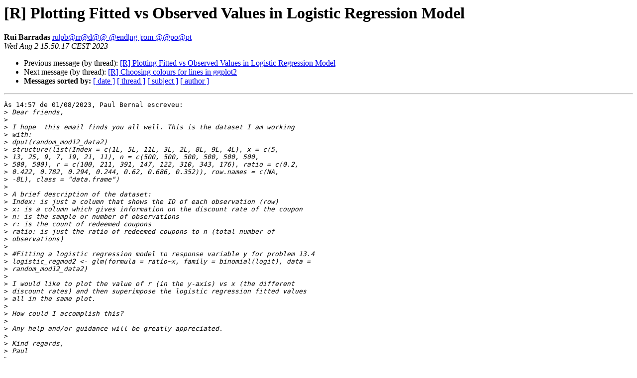

--- FILE ---
content_type: text/html; charset=UTF-8
request_url: https://stat.ethz.ch/pipermail/r-help/2023-August/477809.html
body_size: 5216
content:
<!DOCTYPE HTML PUBLIC "-//W3C//DTD HTML 4.01 Transitional//EN">
<HTML>
 <HEAD>
   <TITLE> [R]  Plotting Fitted vs Observed Values in Logistic Regression Model
   </TITLE>
   <LINK REL="Index" HREF="index.html" >
   <LINK REL="made" HREF="mailto:r-help%40r-project.org?Subject=Re:%20Re%3A%20%5BR%5D%20%0A%20Plotting%20Fitted%20vs%20Observed%20Values%20in%20Logistic%20Regression%20Model&In-Reply-To=%3C39b5dd66-5539-6af9-1a13-cfb6a88e32ab%40sapo.pt%3E">
   <META NAME="robots" CONTENT="index,nofollow">
   <style type="text/css">
       pre {
           white-space: pre-wrap;       /* css-2.1, curent FF, Opera, Safari */
           }
   </style>
   <META http-equiv="Content-Type" content="text/html; charset=us-ascii">
   <LINK REL="Previous"  HREF="477808.html">
   <LINK REL="Next"  HREF="477810.html">
 </HEAD>
 <BODY BGCOLOR="#ffffff">
   <H1>[R]  Plotting Fitted vs Observed Values in Logistic Regression Model</H1>
    <B>Rui Barradas</B> 
    <A HREF="mailto:r-help%40r-project.org?Subject=Re:%20Re%3A%20%5BR%5D%20%0A%20Plotting%20Fitted%20vs%20Observed%20Values%20in%20Logistic%20Regression%20Model&In-Reply-To=%3C39b5dd66-5539-6af9-1a13-cfb6a88e32ab%40sapo.pt%3E"
       TITLE="[R]  Plotting Fitted vs Observed Values in Logistic Regression Model">ru|pb@rr@d@@ @end|ng |rom @@po@pt
       </A><BR>
    <I>Wed Aug  2 15:50:17 CEST 2023</I>
    <P><UL>
        <LI>Previous message (by thread): <A HREF="477808.html">[R]  Plotting Fitted vs Observed Values in Logistic Regression Model
</A></li>
        <LI>Next message (by thread): <A HREF="477810.html">[R] Choosing colours for lines in ggplot2
</A></li>
         <LI> <B>Messages sorted by:</B> 
              <a href="date.html#477809">[ date ]</a>
              <a href="thread.html#477809">[ thread ]</a>
              <a href="subject.html#477809">[ subject ]</a>
              <a href="author.html#477809">[ author ]</a>
         </LI>
       </UL>
    <HR>  
<!--beginarticle-->
<PRE>&#192;s 14:57 de 01/08/2023, Paul Bernal escreveu:
&gt;<i> Dear friends,
</I>&gt;<i> 
</I>&gt;<i> I hope  this email finds you all well. This is the dataset I am working
</I>&gt;<i> with:
</I>&gt;<i> dput(random_mod12_data2)
</I>&gt;<i> structure(list(Index = c(1L, 5L, 11L, 3L, 2L, 8L, 9L, 4L), x = c(5,
</I>&gt;<i> 13, 25, 9, 7, 19, 21, 11), n = c(500, 500, 500, 500, 500, 500,
</I>&gt;<i> 500, 500), r = c(100, 211, 391, 147, 122, 310, 343, 176), ratio = c(0.2,
</I>&gt;<i> 0.422, 0.782, 0.294, 0.244, 0.62, 0.686, 0.352)), row.names = c(NA,
</I>&gt;<i> -8L), class = &quot;data.frame&quot;)
</I>&gt;<i> 
</I>&gt;<i> A brief description of the dataset:
</I>&gt;<i> Index: is just a column that shows the ID of each observation (row)
</I>&gt;<i> x: is a column which gives information on the discount rate of the coupon
</I>&gt;<i> n: is the sample or number of observations
</I>&gt;<i> r: is the count of redeemed coupons
</I>&gt;<i> ratio: is just the ratio of redeemed coupons to n (total number of
</I>&gt;<i> observations)
</I>&gt;<i> 
</I>&gt;<i> #Fitting a logistic regression model to response variable y for problem 13.4
</I>&gt;<i> logistic_regmod2 &lt;- glm(formula = ratio~x, family = binomial(logit), data =
</I>&gt;<i> random_mod12_data2)
</I>&gt;<i> 
</I>&gt;<i> I would like to plot the value of r (in the y-axis) vs x (the different
</I>&gt;<i> discount rates) and then superimpose the logistic regression fitted values
</I>&gt;<i> all in the same plot.
</I>&gt;<i> 
</I>&gt;<i> How could I accomplish this?
</I>&gt;<i> 
</I>&gt;<i> Any help and/or guidance will be greatly appreciated.
</I>&gt;<i> 
</I>&gt;<i> Kind regards,
</I>&gt;<i> Paul
</I>&gt;<i> 
</I>&gt;<i> 	[[alternative HTML version deleted]]
</I>&gt;<i> 
</I>&gt;<i> ______________________________________________
</I>&gt;<i> <A HREF="https://stat.ethz.ch/mailman/listinfo/r-help">R-help using r-project.org</A> mailing list -- To UNSUBSCRIBE and more, see
</I>&gt;<i> <A HREF="https://stat.ethz.ch/mailman/listinfo/r-help">https://stat.ethz.ch/mailman/listinfo/r-help</A>
</I>&gt;<i> PLEASE do read the posting guide <A HREF="http://www.R-project.org/posting-guide.html">http://www.R-project.org/posting-guide.html</A>
</I>&gt;<i> and provide commented, minimal, self-contained, reproducible code.
</I>Hello,

Here is another way with ggplot2.
It doesn't give you the fitted values but it plots the fitted line.


library(ggplot2)

ggplot(random_mod12_data2, aes(x, ratio)) +
   geom_point() +
   stat_smooth(
     formula = y ~ x,
     method = glm,
     method.args = list(family = binomial),
     se = FALSE
   )


Hope this helps,

Rui Barradas

</PRE>


<!--endarticle-->
    <HR>
    <P><UL>
        <!--threads-->
	<LI>Previous message (by thread): <A HREF="477808.html">[R]  Plotting Fitted vs Observed Values in Logistic Regression Model
</A></li>
	<LI>Next message (by thread): <A HREF="477810.html">[R] Choosing colours for lines in ggplot2
</A></li>
         <LI> <B>Messages sorted by:</B> 
              <a href="date.html#477809">[ date ]</a>
              <a href="thread.html#477809">[ thread ]</a>
              <a href="subject.html#477809">[ subject ]</a>
              <a href="author.html#477809">[ author ]</a>
         </LI>
       </UL>

<hr>
<a href="https://stat.ethz.ch/mailman/listinfo/r-help">More information about the R-help
mailing list</a><br>
</body></html>
